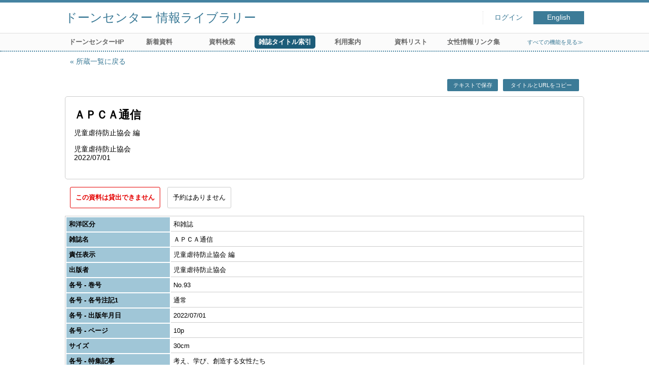

--- FILE ---
content_type: text/html; charset=UTF-8
request_url: https://opac.dawncenter.jp/opac4/opac/Index_search/detail?idxc=%E3%81%88&tmtl=4&jcode=AP000593&idx=0&vsw=1&rgtn=900047610&vidx=2&hidx=0
body_size: 8832
content:
<!DOCTYPE html>
<html lang="ja">
<head prefix="og: https://ogp.me/ns#">
<meta charset="utf-8">
<title>資料詳細 ドーンセンター 情報ライブラリー</title>
<meta name="description" content="ドーンセンター 情報ライブラリー OPAC">
<meta name="keywords" content="ドーンセンター 情報ライブラリー,OPAC">
<meta name="robots" content="INDEX,FOLLOW">
<meta name="version" content="2012.1.20">
<meta http-equiv="X-UA-Compatible" content="IE=Edge">
<meta name="viewport" content="width=device-width,initial-scale=1.0">
<meta property="og:url" content="https://opac.dawncenter.jp/opac4/opac/Index_search/detail?idxc=%E3%81%88&tmtl=4&jcode=AP000593&idx=0&vsw=1&rgtn=900047610&vidx=2&hidx=0">
<meta property="og:type" content="article">
<meta property="og:title" content="ＡＰＣＡ通信">
<meta property="og:site_name" content="資料詳細 ドーンセンター 情報ライブラリー">
<meta property="og:image" content="https://opac.dawncenter.jp/opac4/common/images/ogp-image.jpg">
<meta property="og:description" content="ドーンセンター 情報ライブラリー OPAC">
<link rel="icon" type="image/vnd.microsoft.icon" href="https://opac.dawncenter.jp/opac4/common/images/op4-favicon.ico">
<link href="https://opac.dawncenter.jp/opac4/common/styles/style.min.css?v=20250814" rel="stylesheet" type="text/css" />
<link href="https://opac.dawncenter.jp/opac4/unique/styles/0001/style.css?v=20250818" rel="stylesheet" type="text/css" />
<script type="text/javascript" src="https://opac.dawncenter.jp/opac4/common/js/opac4.min.js?v=20250814" charset="utf-8"></script>
<script type="text/javascript">
$(document).ready( function(){
if(typeof URL == 'function'){
	var url = new URL(window.location.href);
	url.searchParams.delete('rfs');
	history.replaceState('', '', url.href);
}
$("h1").focus();
});
</script>
</head>
<body id="pageBook" class="styleBook">
<div id="container" class="japanese">
<header id="header" class="clearfix">
<div class="main-box">
<div id="library-title"><a href="https://opac.dawncenter.jp/opac4/opac/Top">ドーンセンター 情報ライブラリー</a></div><nav id="top-of-page" aria-label="機能メニュー">
<ul class="link">
<li class="first login">
<div><a href="https://opac.dawncenter.jp/opac4/opac/Index_search/detail/login?idxc=%E3%81%88&tmtl=4&jcode=AP000593&idx=0&vsw=1&rgtn=900047610&vidx=2&hidx=0">ログイン</a></div>
</li>
<li class="languages"><a href="https://opac.dawncenter.jp/opac4/opac/Index_search/detail?idxc=%E3%81%88&amp;tmtl=4&amp;jcode=AP000593&amp;idx=0&amp;vsw=1&amp;rgtn=900047610&amp;vidx=2&amp;hidx=0&amp;lang=english" class="button-link">English</a></li>
</ul>
</nav>
</div>
<nav id="menu" aria-label="グローバルメニュー">
<ul>
<li class="menu100"><a href="https://www.dawncenter.jp/" target="_blank">ドーンセンターHP</a></li>
<li class="menu2"><a href="https://opac.dawncenter.jp/opac4/opac/Newly_arrived" >新着資料</a></li>
<li class="menu3"><a href="https://opac.dawncenter.jp/opac4/opac/Advanced_search" >資料検索</a></li>
<li class="menu4"><a href="https://opac.dawncenter.jp/opac4/opac/Index_search" ><em>雑誌タイトル索引</em></a></li>
<li class="menu100"><a href="https://www.dawncenter.jp/libsrch/#guidance" target="_blank">利用案内</a></li>
<li class="menu100"><a href="https://www.dawncenter.jp/thema/tenjitosho.php" target="_blank">資料リスト</a></li>
<li class="menu100"><a href="https://www.dawncenter.jp/wifent/" target="_blank">女性情報リンク集</a></li>
<li class="sitemap"><a href="https://opac.dawncenter.jp/opac4/opac/Information/all_features">すべての機能を見る≫</a></li>
</ul>
<p class="sp-menu sp-open-menu"><span><a class="nextmark" href="javascript:void(0)" aria-controls="menu">すべて見る</a></span></p>
<p class="sp-menu sp-close-menu"><span><a class="premark" href="javascript:void(0)" aria-controls="menu">閉じる</a></span></p>
</nav>
<hr>
</header>
<div id="mini-header" class="clearfix" aria-hidden="true">
<div class="main-box">
<div class="mini-library-title"><a href="https://opac.dawncenter.jp/opac4/opac/Top">ドーンセンター 情報ライブラリー</a></div>
</div>
<hr>
</div><main id="contents" class="clearfix material-4">
<div class="main-box">
<section class="result">
<h1 tabindex=-1 class="headmark">資料詳細</h1>
<div class="detail">
<nav class="page-move upper" aria-label="ページ移動">
<a href="https://opac.dawncenter.jp/opac4/opac/Index_search/hlist?idxc=%E3%81%88&tmtl=4&jcode=AP000593&idx=0&vsw=1&rgtn=900047610&vidx=2&rfs=list" class="page-back premark">所蔵一覧に戻る</a></nav>
<div class="page-menu">
<div class="page-download">
<a href="https://opac.dawncenter.jp/opac4/opac/Index_search/detail/export_text?idxc=%E3%81%88&tmtl=4&jcode=AP000593&idx=0&vsw=1&rgtn=900047610&vidx=2&hidx=0" class="text-download button-link" role="button">テキストで保存</a><a class="page-url button-link" href="javascript:void(0)" aria-label="この資料のタイトルとURLをクリップボードにコピーする" role="button" data-clipboard-text="ＡＰＣＡ通信 https://opac.dawncenter.jp/opac4/opac/Holding_list/detail?rgtn=900047610">タイトルとURLをコピー</a>
<span class="page-url copied hide" data-error="コピーに失敗しました">コピーしました</span>
</div>
</div>
<section class="outline">
<h2 class="hideheading">概要</h2>
<table role="presentation">
<tr>
<td class="outline-body">
<div class="series">
</div>
<div class="title">
<div class="item-data item-id-title">ＡＰＣＡ通信</div>
</div>
<div class="subTitle">
</div>
<div class="author">
<div class="item-data item-id-author-1">児童虐待防止協会 編</div>
</div>
<div class="publisher">
<div class="item-data item-id-publisher">児童虐待防止協会</div>
</div>
<div class="date">
<div class="item-data item-id-v-pub-date">2022/07/01</div>
</div>
<div class="isbn">
</div>
</td>
</tr>
</table>
</section><section class="status">
<h2 class="hideheading">利用状況</h2>
<div class="info" data-book-id="book-181073">
<div class="restricted"><em>この資料は貸出できません</em></div>
<div class="reserved">
<span class="act-label no-reserve">予約はありません</span>
</div>
</div>
</section>
<section>
<h2 class="hideheading">詳細</h2>
<div class="book">
<table>
<tr class="top-row">
<th>和洋区分</th>
<td class="item-id-jpn-or-foreign"><div class="codemaster"><span class="codemaster-name">和雑誌</span></div></td>
</tr>
<tr >
<th>雑誌名</th>
<td class="item-id-titles">ＡＰＣＡ通信</td>
</tr>
<tr >
<th>責任表示</th>
<td class="item-id-author-1">児童虐待防止協会 編</td>
</tr>
<tr >
<th>出版者</th>
<td class="item-id-publisher">児童虐待防止協会</td>
</tr>
<tr >
<th>各号 - 巻号</th>
<td class="item-id-v-vol-no">No.93</td>
</tr>
<tr >
<th>各号 - 各号注記1</th>
<td class="item-id-v-issue-note">通常</td>
</tr>
<tr >
<th>各号 - 出版年月日</th>
<td class="item-id-v-pub-date">2022/07/01</td>
</tr>
<tr >
<th>各号 - ページ</th>
<td class="item-id-v-page">10p</td>
</tr>
<tr >
<th>サイズ</th>
<td class="item-id-size">30cm</td>
</tr>
<tr >
<th>各号 - 特集記事</th>
<td class="item-id-v-feature-article">考え、学び、創造する女性たち</td>
</tr>
<tr >
<th>各号 - 所在</th>
<td class="item-id-v-shelf-code"><div class="codemaster"><span class="codemaster-name">書庫（雑誌）</span></div></td>
</tr>
<tr >
<th>注記</th>
<td class="item-id-notes">No.95（2023.4）をもって終刊</td>
</tr>
<tr >
<th>登録番号</th>
<td class="item-id-registration-no">900047610</td>
</tr>
<tr class="bottom-row">
<th>各号 - 貸出禁止区分</th>
<td class="item-id-v-refer-only"><div class="codemaster"><span class="codemaster-name">貸出禁止</span></div></td>
</tr>
</table>
</div>
</section>
</div>
<div class="page-download-bottom">
<a class="page-url" href="javascript:void(0)" aria-label="この資料のタイトルとURLをクリップボードにコピーする" role="button" data-clipboard-text="ＡＰＣＡ通信 https://opac.dawncenter.jp/opac4/opac/Holding_list/detail?rgtn=900047610">この資料のタイトルとURLをコピー</a>
<span class="page-url copied hide" data-error="コピーに失敗しました">コピーしました</span>
</div>
</section>
</div>
<div id="page-top"><a href="#">トップへ戻る</a></div>
</main><footer id="footer">
<div class="credit"><a href="https://opac.dawncenter.jp/opac4/opac/Top/about_service" target="_blank" rel="noopener">このサービスについて</a></div>
</footer>
</div>
</body>
</html>
